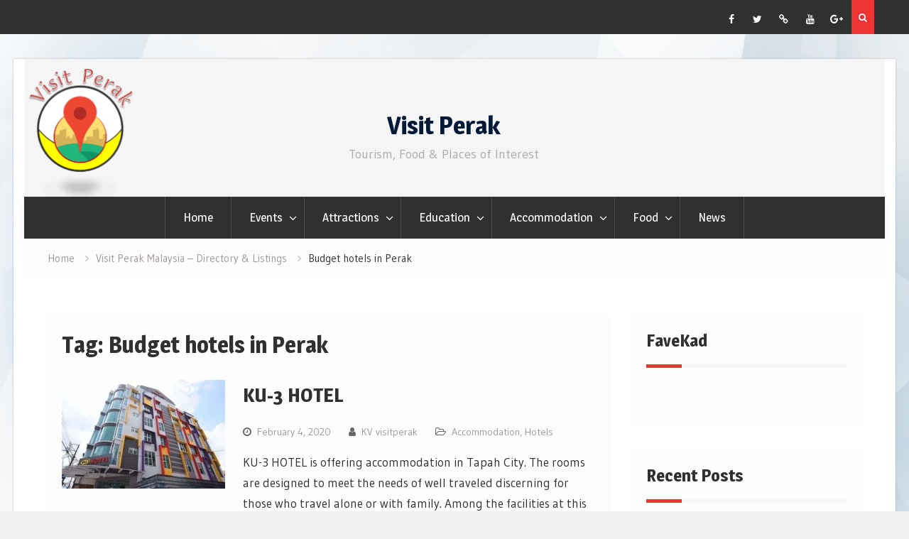

--- FILE ---
content_type: text/html; charset=UTF-8
request_url: https://visitperak.com.my/tag/budget-hotels-in-perak/
body_size: 12124
content:
<!DOCTYPE html><html lang="en-US"><head>
			<meta charset="UTF-8">
		<meta name="viewport" content="width=device-width, initial-scale=1">
		<link rel="profile" href="http://gmpg.org/xfn/11">
		
<meta name='robots' content='index, follow, max-image-preview:large, max-snippet:-1, max-video-preview:-1' />

	<!-- This site is optimized with the Yoast SEO plugin v21.8.1 - https://yoast.com/wordpress/plugins/seo/ -->
	<title>Budget hotels in Perak Archives - Visit Perak</title>
	<link rel="canonical" href="https://visitperak.com.my/tag/budget-hotels-in-perak/" />
	<script type="application/ld+json" class="yoast-schema-graph">{"@context":"https://schema.org","@graph":[{"@type":"CollectionPage","@id":"https://visitperak.com.my/tag/budget-hotels-in-perak/","url":"https://visitperak.com.my/tag/budget-hotels-in-perak/","name":"Budget hotels in Perak Archives - Visit Perak","isPartOf":{"@id":"https://visitperak.com.my/#website"},"primaryImageOfPage":{"@id":"https://visitperak.com.my/tag/budget-hotels-in-perak/#primaryimage"},"image":{"@id":"https://visitperak.com.my/tag/budget-hotels-in-perak/#primaryimage"},"thumbnailUrl":"https://visitperak.com.my/wp-content/uploads/2020/02/FB_IMG_1580722446894.jpg","inLanguage":"en-US"},{"@type":"ImageObject","inLanguage":"en-US","@id":"https://visitperak.com.my/tag/budget-hotels-in-perak/#primaryimage","url":"https://visitperak.com.my/wp-content/uploads/2020/02/FB_IMG_1580722446894.jpg","contentUrl":"https://visitperak.com.my/wp-content/uploads/2020/02/FB_IMG_1580722446894.jpg","width":480,"height":320},{"@type":"WebSite","@id":"https://visitperak.com.my/#website","url":"https://visitperak.com.my/","name":"Visit Perak","description":"Tourism, Food &amp; Places of Interest","publisher":{"@id":"https://visitperak.com.my/#organization"},"potentialAction":[{"@type":"SearchAction","target":{"@type":"EntryPoint","urlTemplate":"https://visitperak.com.my/?s={search_term_string}"},"query-input":"required name=search_term_string"}],"inLanguage":"en-US"},{"@type":"Organization","@id":"https://visitperak.com.my/#organization","name":"Visit Perak","url":"https://visitperak.com.my/","logo":{"@type":"ImageObject","inLanguage":"en-US","@id":"https://visitperak.com.my/#/schema/logo/image/","url":"https://visitperak.com.my/wp-content/uploads/2018/09/cropped-visit-perak-logo-2.png","contentUrl":"https://visitperak.com.my/wp-content/uploads/2018/09/cropped-visit-perak-logo-2.png","width":608,"height":791,"caption":"Visit Perak"},"image":{"@id":"https://visitperak.com.my/#/schema/logo/image/"}}]}</script>
	<!-- / Yoast SEO plugin. -->


<link rel='dns-prefetch' href='//fonts.googleapis.com' />
<link rel='dns-prefetch' href='//www.googletagmanager.com' />
<link rel='dns-prefetch' href='//pagead2.googlesyndication.com' />
<link rel="alternate" type="application/rss+xml" title="Visit Perak &raquo; Feed" href="https://visitperak.com.my/feed/" />
<link rel="alternate" type="application/rss+xml" title="Visit Perak &raquo; Comments Feed" href="https://visitperak.com.my/comments/feed/" />
<link rel="alternate" type="application/rss+xml" title="Visit Perak &raquo; Budget hotels in Perak Tag Feed" href="https://visitperak.com.my/tag/budget-hotels-in-perak/feed/" />
<script type="text/javascript">
window._wpemojiSettings = {"baseUrl":"https:\/\/s.w.org\/images\/core\/emoji\/14.0.0\/72x72\/","ext":".png","svgUrl":"https:\/\/s.w.org\/images\/core\/emoji\/14.0.0\/svg\/","svgExt":".svg","source":{"concatemoji":"https:\/\/visitperak.com.my\/wp-includes\/js\/wp-emoji-release.min.js?ver=6.2.8"}};
/*! This file is auto-generated */
!function(e,a,t){var n,r,o,i=a.createElement("canvas"),p=i.getContext&&i.getContext("2d");function s(e,t){p.clearRect(0,0,i.width,i.height),p.fillText(e,0,0);e=i.toDataURL();return p.clearRect(0,0,i.width,i.height),p.fillText(t,0,0),e===i.toDataURL()}function c(e){var t=a.createElement("script");t.src=e,t.defer=t.type="text/javascript",a.getElementsByTagName("head")[0].appendChild(t)}for(o=Array("flag","emoji"),t.supports={everything:!0,everythingExceptFlag:!0},r=0;r<o.length;r++)t.supports[o[r]]=function(e){if(p&&p.fillText)switch(p.textBaseline="top",p.font="600 32px Arial",e){case"flag":return s("\ud83c\udff3\ufe0f\u200d\u26a7\ufe0f","\ud83c\udff3\ufe0f\u200b\u26a7\ufe0f")?!1:!s("\ud83c\uddfa\ud83c\uddf3","\ud83c\uddfa\u200b\ud83c\uddf3")&&!s("\ud83c\udff4\udb40\udc67\udb40\udc62\udb40\udc65\udb40\udc6e\udb40\udc67\udb40\udc7f","\ud83c\udff4\u200b\udb40\udc67\u200b\udb40\udc62\u200b\udb40\udc65\u200b\udb40\udc6e\u200b\udb40\udc67\u200b\udb40\udc7f");case"emoji":return!s("\ud83e\udef1\ud83c\udffb\u200d\ud83e\udef2\ud83c\udfff","\ud83e\udef1\ud83c\udffb\u200b\ud83e\udef2\ud83c\udfff")}return!1}(o[r]),t.supports.everything=t.supports.everything&&t.supports[o[r]],"flag"!==o[r]&&(t.supports.everythingExceptFlag=t.supports.everythingExceptFlag&&t.supports[o[r]]);t.supports.everythingExceptFlag=t.supports.everythingExceptFlag&&!t.supports.flag,t.DOMReady=!1,t.readyCallback=function(){t.DOMReady=!0},t.supports.everything||(n=function(){t.readyCallback()},a.addEventListener?(a.addEventListener("DOMContentLoaded",n,!1),e.addEventListener("load",n,!1)):(e.attachEvent("onload",n),a.attachEvent("onreadystatechange",function(){"complete"===a.readyState&&t.readyCallback()})),(e=t.source||{}).concatemoji?c(e.concatemoji):e.wpemoji&&e.twemoji&&(c(e.twemoji),c(e.wpemoji)))}(window,document,window._wpemojiSettings);
</script>
<style type="text/css">
img.wp-smiley,
img.emoji {
	display: inline !important;
	border: none !important;
	box-shadow: none !important;
	height: 1em !important;
	width: 1em !important;
	margin: 0 0.07em !important;
	vertical-align: -0.1em !important;
	background: none !important;
	padding: 0 !important;
}
</style>
	<link rel='stylesheet' id='wp-block-library-css' href='https://visitperak.com.my/wp-includes/css/dist/block-library/style.min.css?ver=6.2.8' type='text/css' media='all' />
<link rel='stylesheet' id='classic-theme-styles-css' href='https://visitperak.com.my/wp-includes/css/classic-themes.min.css?ver=6.2.8' type='text/css' media='all' />
<style id='global-styles-inline-css' type='text/css'>
body{--wp--preset--color--black: #000000;--wp--preset--color--cyan-bluish-gray: #abb8c3;--wp--preset--color--white: #ffffff;--wp--preset--color--pale-pink: #f78da7;--wp--preset--color--vivid-red: #cf2e2e;--wp--preset--color--luminous-vivid-orange: #ff6900;--wp--preset--color--luminous-vivid-amber: #fcb900;--wp--preset--color--light-green-cyan: #7bdcb5;--wp--preset--color--vivid-green-cyan: #00d084;--wp--preset--color--pale-cyan-blue: #8ed1fc;--wp--preset--color--vivid-cyan-blue: #0693e3;--wp--preset--color--vivid-purple: #9b51e0;--wp--preset--gradient--vivid-cyan-blue-to-vivid-purple: linear-gradient(135deg,rgba(6,147,227,1) 0%,rgb(155,81,224) 100%);--wp--preset--gradient--light-green-cyan-to-vivid-green-cyan: linear-gradient(135deg,rgb(122,220,180) 0%,rgb(0,208,130) 100%);--wp--preset--gradient--luminous-vivid-amber-to-luminous-vivid-orange: linear-gradient(135deg,rgba(252,185,0,1) 0%,rgba(255,105,0,1) 100%);--wp--preset--gradient--luminous-vivid-orange-to-vivid-red: linear-gradient(135deg,rgba(255,105,0,1) 0%,rgb(207,46,46) 100%);--wp--preset--gradient--very-light-gray-to-cyan-bluish-gray: linear-gradient(135deg,rgb(238,238,238) 0%,rgb(169,184,195) 100%);--wp--preset--gradient--cool-to-warm-spectrum: linear-gradient(135deg,rgb(74,234,220) 0%,rgb(151,120,209) 20%,rgb(207,42,186) 40%,rgb(238,44,130) 60%,rgb(251,105,98) 80%,rgb(254,248,76) 100%);--wp--preset--gradient--blush-light-purple: linear-gradient(135deg,rgb(255,206,236) 0%,rgb(152,150,240) 100%);--wp--preset--gradient--blush-bordeaux: linear-gradient(135deg,rgb(254,205,165) 0%,rgb(254,45,45) 50%,rgb(107,0,62) 100%);--wp--preset--gradient--luminous-dusk: linear-gradient(135deg,rgb(255,203,112) 0%,rgb(199,81,192) 50%,rgb(65,88,208) 100%);--wp--preset--gradient--pale-ocean: linear-gradient(135deg,rgb(255,245,203) 0%,rgb(182,227,212) 50%,rgb(51,167,181) 100%);--wp--preset--gradient--electric-grass: linear-gradient(135deg,rgb(202,248,128) 0%,rgb(113,206,126) 100%);--wp--preset--gradient--midnight: linear-gradient(135deg,rgb(2,3,129) 0%,rgb(40,116,252) 100%);--wp--preset--duotone--dark-grayscale: url('#wp-duotone-dark-grayscale');--wp--preset--duotone--grayscale: url('#wp-duotone-grayscale');--wp--preset--duotone--purple-yellow: url('#wp-duotone-purple-yellow');--wp--preset--duotone--blue-red: url('#wp-duotone-blue-red');--wp--preset--duotone--midnight: url('#wp-duotone-midnight');--wp--preset--duotone--magenta-yellow: url('#wp-duotone-magenta-yellow');--wp--preset--duotone--purple-green: url('#wp-duotone-purple-green');--wp--preset--duotone--blue-orange: url('#wp-duotone-blue-orange');--wp--preset--font-size--small: 13px;--wp--preset--font-size--medium: 20px;--wp--preset--font-size--large: 36px;--wp--preset--font-size--x-large: 42px;--wp--preset--spacing--20: 0.44rem;--wp--preset--spacing--30: 0.67rem;--wp--preset--spacing--40: 1rem;--wp--preset--spacing--50: 1.5rem;--wp--preset--spacing--60: 2.25rem;--wp--preset--spacing--70: 3.38rem;--wp--preset--spacing--80: 5.06rem;--wp--preset--shadow--natural: 6px 6px 9px rgba(0, 0, 0, 0.2);--wp--preset--shadow--deep: 12px 12px 50px rgba(0, 0, 0, 0.4);--wp--preset--shadow--sharp: 6px 6px 0px rgba(0, 0, 0, 0.2);--wp--preset--shadow--outlined: 6px 6px 0px -3px rgba(255, 255, 255, 1), 6px 6px rgba(0, 0, 0, 1);--wp--preset--shadow--crisp: 6px 6px 0px rgba(0, 0, 0, 1);}:where(.is-layout-flex){gap: 0.5em;}body .is-layout-flow > .alignleft{float: left;margin-inline-start: 0;margin-inline-end: 2em;}body .is-layout-flow > .alignright{float: right;margin-inline-start: 2em;margin-inline-end: 0;}body .is-layout-flow > .aligncenter{margin-left: auto !important;margin-right: auto !important;}body .is-layout-constrained > .alignleft{float: left;margin-inline-start: 0;margin-inline-end: 2em;}body .is-layout-constrained > .alignright{float: right;margin-inline-start: 2em;margin-inline-end: 0;}body .is-layout-constrained > .aligncenter{margin-left: auto !important;margin-right: auto !important;}body .is-layout-constrained > :where(:not(.alignleft):not(.alignright):not(.alignfull)){max-width: var(--wp--style--global--content-size);margin-left: auto !important;margin-right: auto !important;}body .is-layout-constrained > .alignwide{max-width: var(--wp--style--global--wide-size);}body .is-layout-flex{display: flex;}body .is-layout-flex{flex-wrap: wrap;align-items: center;}body .is-layout-flex > *{margin: 0;}:where(.wp-block-columns.is-layout-flex){gap: 2em;}.has-black-color{color: var(--wp--preset--color--black) !important;}.has-cyan-bluish-gray-color{color: var(--wp--preset--color--cyan-bluish-gray) !important;}.has-white-color{color: var(--wp--preset--color--white) !important;}.has-pale-pink-color{color: var(--wp--preset--color--pale-pink) !important;}.has-vivid-red-color{color: var(--wp--preset--color--vivid-red) !important;}.has-luminous-vivid-orange-color{color: var(--wp--preset--color--luminous-vivid-orange) !important;}.has-luminous-vivid-amber-color{color: var(--wp--preset--color--luminous-vivid-amber) !important;}.has-light-green-cyan-color{color: var(--wp--preset--color--light-green-cyan) !important;}.has-vivid-green-cyan-color{color: var(--wp--preset--color--vivid-green-cyan) !important;}.has-pale-cyan-blue-color{color: var(--wp--preset--color--pale-cyan-blue) !important;}.has-vivid-cyan-blue-color{color: var(--wp--preset--color--vivid-cyan-blue) !important;}.has-vivid-purple-color{color: var(--wp--preset--color--vivid-purple) !important;}.has-black-background-color{background-color: var(--wp--preset--color--black) !important;}.has-cyan-bluish-gray-background-color{background-color: var(--wp--preset--color--cyan-bluish-gray) !important;}.has-white-background-color{background-color: var(--wp--preset--color--white) !important;}.has-pale-pink-background-color{background-color: var(--wp--preset--color--pale-pink) !important;}.has-vivid-red-background-color{background-color: var(--wp--preset--color--vivid-red) !important;}.has-luminous-vivid-orange-background-color{background-color: var(--wp--preset--color--luminous-vivid-orange) !important;}.has-luminous-vivid-amber-background-color{background-color: var(--wp--preset--color--luminous-vivid-amber) !important;}.has-light-green-cyan-background-color{background-color: var(--wp--preset--color--light-green-cyan) !important;}.has-vivid-green-cyan-background-color{background-color: var(--wp--preset--color--vivid-green-cyan) !important;}.has-pale-cyan-blue-background-color{background-color: var(--wp--preset--color--pale-cyan-blue) !important;}.has-vivid-cyan-blue-background-color{background-color: var(--wp--preset--color--vivid-cyan-blue) !important;}.has-vivid-purple-background-color{background-color: var(--wp--preset--color--vivid-purple) !important;}.has-black-border-color{border-color: var(--wp--preset--color--black) !important;}.has-cyan-bluish-gray-border-color{border-color: var(--wp--preset--color--cyan-bluish-gray) !important;}.has-white-border-color{border-color: var(--wp--preset--color--white) !important;}.has-pale-pink-border-color{border-color: var(--wp--preset--color--pale-pink) !important;}.has-vivid-red-border-color{border-color: var(--wp--preset--color--vivid-red) !important;}.has-luminous-vivid-orange-border-color{border-color: var(--wp--preset--color--luminous-vivid-orange) !important;}.has-luminous-vivid-amber-border-color{border-color: var(--wp--preset--color--luminous-vivid-amber) !important;}.has-light-green-cyan-border-color{border-color: var(--wp--preset--color--light-green-cyan) !important;}.has-vivid-green-cyan-border-color{border-color: var(--wp--preset--color--vivid-green-cyan) !important;}.has-pale-cyan-blue-border-color{border-color: var(--wp--preset--color--pale-cyan-blue) !important;}.has-vivid-cyan-blue-border-color{border-color: var(--wp--preset--color--vivid-cyan-blue) !important;}.has-vivid-purple-border-color{border-color: var(--wp--preset--color--vivid-purple) !important;}.has-vivid-cyan-blue-to-vivid-purple-gradient-background{background: var(--wp--preset--gradient--vivid-cyan-blue-to-vivid-purple) !important;}.has-light-green-cyan-to-vivid-green-cyan-gradient-background{background: var(--wp--preset--gradient--light-green-cyan-to-vivid-green-cyan) !important;}.has-luminous-vivid-amber-to-luminous-vivid-orange-gradient-background{background: var(--wp--preset--gradient--luminous-vivid-amber-to-luminous-vivid-orange) !important;}.has-luminous-vivid-orange-to-vivid-red-gradient-background{background: var(--wp--preset--gradient--luminous-vivid-orange-to-vivid-red) !important;}.has-very-light-gray-to-cyan-bluish-gray-gradient-background{background: var(--wp--preset--gradient--very-light-gray-to-cyan-bluish-gray) !important;}.has-cool-to-warm-spectrum-gradient-background{background: var(--wp--preset--gradient--cool-to-warm-spectrum) !important;}.has-blush-light-purple-gradient-background{background: var(--wp--preset--gradient--blush-light-purple) !important;}.has-blush-bordeaux-gradient-background{background: var(--wp--preset--gradient--blush-bordeaux) !important;}.has-luminous-dusk-gradient-background{background: var(--wp--preset--gradient--luminous-dusk) !important;}.has-pale-ocean-gradient-background{background: var(--wp--preset--gradient--pale-ocean) !important;}.has-electric-grass-gradient-background{background: var(--wp--preset--gradient--electric-grass) !important;}.has-midnight-gradient-background{background: var(--wp--preset--gradient--midnight) !important;}.has-small-font-size{font-size: var(--wp--preset--font-size--small) !important;}.has-medium-font-size{font-size: var(--wp--preset--font-size--medium) !important;}.has-large-font-size{font-size: var(--wp--preset--font-size--large) !important;}.has-x-large-font-size{font-size: var(--wp--preset--font-size--x-large) !important;}
.wp-block-navigation a:where(:not(.wp-element-button)){color: inherit;}
:where(.wp-block-columns.is-layout-flex){gap: 2em;}
.wp-block-pullquote{font-size: 1.5em;line-height: 1.6;}
</style>
<link rel='stylesheet' id='font-awesome-css' href='https://visitperak.com.my/wp-content/themes/magazine-point/vendors/font-awesome/css/font-awesome.min.css?ver=4.7.0' type='text/css' media='all' />
<link rel='stylesheet' id='magazine-point-google-fonts-css' href='https://fonts.googleapis.com/css?family=Magra%3A400%2C700%7CGudea%3A100%2C400%2C500%2C600&#038;subset=latin%2Clatin-ext' type='text/css' media='all' />
<link rel='stylesheet' id='jquery-sidr-css' href='https://visitperak.com.my/wp-content/themes/magazine-point/vendors/sidr/css/jquery.sidr.dark.min.css?ver=2.2.1' type='text/css' media='all' />
<link rel='stylesheet' id='jquery-slick-css' href='https://visitperak.com.my/wp-content/themes/magazine-point/vendors/slick/slick.min.css?ver=1.5.9' type='text/css' media='all' />
<link rel='stylesheet' id='magazine-point-style-css' href='https://visitperak.com.my/wp-content/themes/magazine-point/style.css?ver=2.0.2' type='text/css' media='all' />
<script type='text/javascript' src='https://visitperak.com.my/wp-includes/js/jquery/jquery.min.js?ver=3.6.4' id='jquery-core-js'></script>
<script type='text/javascript' src='https://visitperak.com.my/wp-includes/js/jquery/jquery-migrate.min.js?ver=3.4.0' id='jquery-migrate-js'></script>
<link rel="https://api.w.org/" href="https://visitperak.com.my/wp-json/" /><link rel="alternate" type="application/json" href="https://visitperak.com.my/wp-json/wp/v2/tags/1499" /><link rel="EditURI" type="application/rsd+xml" title="RSD" href="https://visitperak.com.my/xmlrpc.php?rsd" />
<link rel="wlwmanifest" type="application/wlwmanifest+xml" href="https://visitperak.com.my/wp-includes/wlwmanifest.xml" />
<meta name="generator" content="WordPress 6.2.8" />
<meta name="generator" content="Site Kit by Google 1.170.0" />
<!-- Google AdSense meta tags added by Site Kit -->
<meta name="google-adsense-platform-account" content="ca-host-pub-2644536267352236">
<meta name="google-adsense-platform-domain" content="sitekit.withgoogle.com">
<!-- End Google AdSense meta tags added by Site Kit -->
<style type="text/css" id="custom-background-css">
body.custom-background { background-image: url("https://visitperak.com.my/wp-content/uploads/2018/10/background-site.jpg"); background-position: left top; background-size: cover; background-repeat: no-repeat; background-attachment: fixed; }
</style>
	
<!-- Google AdSense snippet added by Site Kit -->
<script async="async" src="https://pagead2.googlesyndication.com/pagead/js/adsbygoogle.js?client=ca-pub-4092556533751718&amp;host=ca-host-pub-2644536267352236" crossorigin="anonymous" type="text/javascript"></script>

<!-- End Google AdSense snippet added by Site Kit -->
<link rel="icon" href="https://visitperak.com.my/wp-content/uploads/2018/09/cropped-WhatsApp-Image-2018-09-25-at-20.07.45-1-32x32.jpeg" sizes="32x32" />
<link rel="icon" href="https://visitperak.com.my/wp-content/uploads/2018/09/cropped-WhatsApp-Image-2018-09-25-at-20.07.45-1-192x192.jpeg" sizes="192x192" />
<link rel="apple-touch-icon" href="https://visitperak.com.my/wp-content/uploads/2018/09/cropped-WhatsApp-Image-2018-09-25-at-20.07.45-1-180x180.jpeg" />
<meta name="msapplication-TileImage" content="https://visitperak.com.my/wp-content/uploads/2018/09/cropped-WhatsApp-Image-2018-09-25-at-20.07.45-1-270x270.jpeg" />
		<style type="text/css" id="wp-custom-css">
			@media screen and (min-width: 48em) {
	.custom-logo-link img {
		max-width: 150px;
	}
}
.custom-logo-link img {position: absolute; 
	left:20px;
	top:13px;
}
.custom-logo-link img{
width:20%;
}		</style>
		</head>

<body class="archive tag tag-budget-hotels-in-perak tag-1499 custom-background wp-custom-logo group-blog site-layout-boxed global-layout-right-sidebar header-ads-disabled">

			<div id="tophead">
			<div class="container">
								<div class="right-tophead">
											<div class="header-search-box">
							<a href="#" class="search-icon"><i class="fa fa-search"></i></a>
							<div class="search-box-wrap">
								<form role="search" method="get" class="search-form" action="https://visitperak.com.my/">
			<label>
			<span class="screen-reader-text">Search for:</span>
			<input type="search" class="search-field" placeholder="Search&hellip;" value="" name="s" title="Search for:" />
			</label>
			<input type="submit" class="search-submit" value="&#xf002;" /></form>							</div>
						</div> <!-- .header-search-box -->
					
											<div id="header-social">
							<div class="widget magazine_point_widget_social"><ul id="menu-social-menu" class="menu"><li id="menu-item-175" class="menu-item menu-item-type-custom menu-item-object-custom menu-item-175"><a href="https://www.facebook.com/visitperaksite/"><span class="screen-reader-text">Facebook</span></a></li>
<li id="menu-item-176" class="menu-item menu-item-type-custom menu-item-object-custom menu-item-176"><a href="https://twitter.com/visitperak"><span class="screen-reader-text">Twitter</span></a></li>
<li id="menu-item-180" class="menu-item menu-item-type-custom menu-item-object-custom menu-item-180"><a href="https://www.pinterest.co.uk/visitperak/"><span class="screen-reader-text">Pinterest</span></a></li>
<li id="menu-item-178" class="menu-item menu-item-type-custom menu-item-object-custom menu-item-178"><a href="https://www.youtube.com/user/Ipohnews/featured"><span class="screen-reader-text">YouTube</span></a></li>
<li id="menu-item-179" class="menu-item menu-item-type-custom menu-item-object-custom menu-item-179"><a href="https://plus.google.com"><span class="screen-reader-text">Plus Google</span></a></li>
</ul></div>						</div><!-- .header-social -->
									</div><!-- .right-head -->
			</div> <!-- .container -->
		</div><!--  #tophead -->
		<div id="page" class="hfeed site"><a class="skip-link screen-reader-text" href="#content">Skip to content</a>		<a id="mobile-trigger" href="#mob-menu"><i class="fa fa-list-ul" aria-hidden="true"></i></a>
		<div id="mob-menu">
			<ul id="menu-category-navi" class="menu"><li id="menu-item-1399" class="menu-item menu-item-type-custom menu-item-object-custom menu-item-home menu-item-1399"><a href="http://visitperak.com.my">Home</a></li>
<li id="menu-item-236" class="menu-item menu-item-type-taxonomy menu-item-object-category menu-item-has-children menu-item-236"><a href="https://visitperak.com.my/category/events/">Events</a>
<ul class="sub-menu">
	<li id="menu-item-7886" class="menu-item menu-item-type-post_type menu-item-object-page menu-item-7886"><a href="https://visitperak.com.my/event/">Event</a></li>
	<li id="menu-item-6249" class="menu-item menu-item-type-taxonomy menu-item-object-category menu-item-6249"><a href="https://visitperak.com.my/category/events/event-halls/">Event halls</a></li>
</ul>
</li>
<li id="menu-item-233" class="menu-item menu-item-type-taxonomy menu-item-object-category menu-item-has-children menu-item-233"><a href="https://visitperak.com.my/category/attractions/">Attractions</a>
<ul class="sub-menu">
	<li id="menu-item-250" class="menu-item menu-item-type-taxonomy menu-item-object-category menu-item-has-children menu-item-250"><a href="https://visitperak.com.my/category/places-of-worship/">Places Of Worship</a>
	<ul class="sub-menu">
		<li id="menu-item-251" class="menu-item menu-item-type-taxonomy menu-item-object-category menu-item-251"><a href="https://visitperak.com.my/category/places-of-worship/church/">Churches</a></li>
		<li id="menu-item-252" class="menu-item menu-item-type-taxonomy menu-item-object-category menu-item-252"><a href="https://visitperak.com.my/category/places-of-worship/mosque/">Mosques</a></li>
		<li id="menu-item-253" class="menu-item menu-item-type-taxonomy menu-item-object-category menu-item-253"><a href="https://visitperak.com.my/category/places-of-worship/temples/">Temples</a></li>
	</ul>
</li>
	<li id="menu-item-238" class="menu-item menu-item-type-taxonomy menu-item-object-category menu-item-has-children menu-item-238"><a href="https://visitperak.com.my/category/heritage/">Heritage</a>
	<ul class="sub-menu">
		<li id="menu-item-239" class="menu-item menu-item-type-taxonomy menu-item-object-category menu-item-239"><a href="https://visitperak.com.my/category/heritage/museums/">Museums</a></li>
		<li id="menu-item-240" class="menu-item menu-item-type-taxonomy menu-item-object-category menu-item-240"><a href="https://visitperak.com.my/category/heritage/treasure-trove/">Treasure Trove</a></li>
	</ul>
</li>
	<li id="menu-item-243" class="menu-item menu-item-type-taxonomy menu-item-object-category menu-item-has-children menu-item-243"><a href="https://visitperak.com.my/category/nature/">Nature</a>
	<ul class="sub-menu">
		<li id="menu-item-244" class="menu-item menu-item-type-taxonomy menu-item-object-category menu-item-244"><a href="https://visitperak.com.my/category/nature/caves/">Caves</a></li>
		<li id="menu-item-245" class="menu-item menu-item-type-taxonomy menu-item-object-category menu-item-245"><a href="https://visitperak.com.my/category/nature/forest/">Forest</a></li>
		<li id="menu-item-246" class="menu-item menu-item-type-taxonomy menu-item-object-category menu-item-246"><a href="https://visitperak.com.my/category/nature/gardens/">Gardens</a></li>
		<li id="menu-item-247" class="menu-item menu-item-type-taxonomy menu-item-object-category menu-item-247"><a href="https://visitperak.com.my/category/nature/islands/">Islands</a></li>
		<li id="menu-item-248" class="menu-item menu-item-type-taxonomy menu-item-object-category menu-item-248"><a href="https://visitperak.com.my/category/nature/waterfalls/">Waterfalls</a></li>
		<li id="menu-item-249" class="menu-item menu-item-type-taxonomy menu-item-object-category menu-item-249"><a href="https://visitperak.com.my/category/nature/zoo/">Zoo</a></li>
	</ul>
</li>
</ul>
</li>
<li id="menu-item-6242" class="menu-item menu-item-type-taxonomy menu-item-object-category menu-item-has-children menu-item-6242"><a href="https://visitperak.com.my/category/nurseries-schools-colleges-universities/">Education</a>
<ul class="sub-menu">
	<li id="menu-item-6243" class="menu-item menu-item-type-taxonomy menu-item-object-category menu-item-6243"><a href="https://visitperak.com.my/category/nurseries-schools-colleges-universities/kindergardens/">Kindergardens</a></li>
	<li id="menu-item-6250" class="menu-item menu-item-type-taxonomy menu-item-object-category menu-item-6250"><a href="https://visitperak.com.my/category/nurseries-schools-colleges-universities/universitycollege/">University &#038; College</a></li>
</ul>
</li>
<li id="menu-item-232" class="menu-item menu-item-type-taxonomy menu-item-object-category menu-item-has-children menu-item-232"><a href="https://visitperak.com.my/category/accommodation/">Accommodation</a>
<ul class="sub-menu">
	<li id="menu-item-447" class="menu-item menu-item-type-taxonomy menu-item-object-category menu-item-447"><a href="https://visitperak.com.my/category/hotels/">Hotels</a></li>
	<li id="menu-item-446" class="menu-item menu-item-type-taxonomy menu-item-object-category menu-item-446"><a href="https://visitperak.com.my/category/motels/">Motels</a></li>
	<li id="menu-item-445" class="menu-item menu-item-type-taxonomy menu-item-object-category menu-item-445"><a href="https://visitperak.com.my/category/resort/">Resorts</a></li>
	<li id="menu-item-1456" class="menu-item menu-item-type-taxonomy menu-item-object-category menu-item-has-children menu-item-1456"><a href="https://visitperak.com.my/category/services-in-perak/">Services</a>
	<ul class="sub-menu">
		<li id="menu-item-254" class="menu-item menu-item-type-taxonomy menu-item-object-category menu-item-254"><a href="https://visitperak.com.my/category/transportation/">Transportation</a></li>
	</ul>
</li>
</ul>
</li>
<li id="menu-item-452" class="menu-item menu-item-type-taxonomy menu-item-object-category menu-item-has-children menu-item-452"><a href="https://visitperak.com.my/category/restaurants-food-ipoh-perak/">Food</a>
<ul class="sub-menu">
	<li id="menu-item-1455" class="menu-item menu-item-type-taxonomy menu-item-object-category menu-item-1455"><a href="https://visitperak.com.my/category/culinary-delights/">Restaurants</a></li>
	<li id="menu-item-1459" class="menu-item menu-item-type-taxonomy menu-item-object-category menu-item-1459"><a href="https://visitperak.com.my/category/pubs-in-perak/">Pubs</a></li>
</ul>
</li>
<li id="menu-item-235" class="menu-item menu-item-type-taxonomy menu-item-object-category menu-item-235"><a href="https://visitperak.com.my/category/daily-visit-perak-news/">News</a></li>
</ul>		</div>
		
	<header id="masthead" class="site-header" role="banner"><div class="container">				<div class="site-branding">

			<a href="https://visitperak.com.my/" class="custom-logo-link" rel="home"><img width="608" height="791" src="https://visitperak.com.my/wp-content/uploads/2018/09/cropped-visit-perak-logo-2.png" class="custom-logo" alt="Visit Perak" decoding="async" srcset="https://visitperak.com.my/wp-content/uploads/2018/09/cropped-visit-perak-logo-2.png 608w, https://visitperak.com.my/wp-content/uploads/2018/09/cropped-visit-perak-logo-2-177x230.png 177w, https://visitperak.com.my/wp-content/uploads/2018/09/cropped-visit-perak-logo-2-231x300.png 231w" sizes="(max-width: 608px) 100vw, 608px" /></a>
						
							<div id="site-identity">
																		<p class="site-title"><a href="https://visitperak.com.my/" rel="home">Visit Perak</a></p>
											
											<p class="site-description">Tourism, Food &amp; Places of Interest</p>
									</div><!-- #site-identity -->
			
		</div><!-- .site-branding -->
				</div><!-- .container --></header><!-- #masthead -->		<div id="main-nav" class="clear-fix main-nav">
			<div class="container">
			<nav id="site-navigation" class="main-navigation" role="navigation">
				<div class="wrap-menu-content">
					<div class="menu-category-navi-container"><ul id="primary-menu" class="menu"><li class="menu-item menu-item-type-custom menu-item-object-custom menu-item-home menu-item-1399"><a href="http://visitperak.com.my">Home</a></li>
<li class="menu-item menu-item-type-taxonomy menu-item-object-category menu-item-has-children menu-item-236"><a href="https://visitperak.com.my/category/events/">Events</a>
<ul class="sub-menu">
	<li class="menu-item menu-item-type-post_type menu-item-object-page menu-item-7886"><a href="https://visitperak.com.my/event/">Event</a></li>
	<li class="menu-item menu-item-type-taxonomy menu-item-object-category menu-item-6249"><a href="https://visitperak.com.my/category/events/event-halls/">Event halls</a></li>
</ul>
</li>
<li class="menu-item menu-item-type-taxonomy menu-item-object-category menu-item-has-children menu-item-233"><a href="https://visitperak.com.my/category/attractions/">Attractions</a>
<ul class="sub-menu">
	<li class="menu-item menu-item-type-taxonomy menu-item-object-category menu-item-has-children menu-item-250"><a href="https://visitperak.com.my/category/places-of-worship/">Places Of Worship</a>
	<ul class="sub-menu">
		<li class="menu-item menu-item-type-taxonomy menu-item-object-category menu-item-251"><a href="https://visitperak.com.my/category/places-of-worship/church/">Churches</a></li>
		<li class="menu-item menu-item-type-taxonomy menu-item-object-category menu-item-252"><a href="https://visitperak.com.my/category/places-of-worship/mosque/">Mosques</a></li>
		<li class="menu-item menu-item-type-taxonomy menu-item-object-category menu-item-253"><a href="https://visitperak.com.my/category/places-of-worship/temples/">Temples</a></li>
	</ul>
</li>
	<li class="menu-item menu-item-type-taxonomy menu-item-object-category menu-item-has-children menu-item-238"><a href="https://visitperak.com.my/category/heritage/">Heritage</a>
	<ul class="sub-menu">
		<li class="menu-item menu-item-type-taxonomy menu-item-object-category menu-item-239"><a href="https://visitperak.com.my/category/heritage/museums/">Museums</a></li>
		<li class="menu-item menu-item-type-taxonomy menu-item-object-category menu-item-240"><a href="https://visitperak.com.my/category/heritage/treasure-trove/">Treasure Trove</a></li>
	</ul>
</li>
	<li class="menu-item menu-item-type-taxonomy menu-item-object-category menu-item-has-children menu-item-243"><a href="https://visitperak.com.my/category/nature/">Nature</a>
	<ul class="sub-menu">
		<li class="menu-item menu-item-type-taxonomy menu-item-object-category menu-item-244"><a href="https://visitperak.com.my/category/nature/caves/">Caves</a></li>
		<li class="menu-item menu-item-type-taxonomy menu-item-object-category menu-item-245"><a href="https://visitperak.com.my/category/nature/forest/">Forest</a></li>
		<li class="menu-item menu-item-type-taxonomy menu-item-object-category menu-item-246"><a href="https://visitperak.com.my/category/nature/gardens/">Gardens</a></li>
		<li class="menu-item menu-item-type-taxonomy menu-item-object-category menu-item-247"><a href="https://visitperak.com.my/category/nature/islands/">Islands</a></li>
		<li class="menu-item menu-item-type-taxonomy menu-item-object-category menu-item-248"><a href="https://visitperak.com.my/category/nature/waterfalls/">Waterfalls</a></li>
		<li class="menu-item menu-item-type-taxonomy menu-item-object-category menu-item-249"><a href="https://visitperak.com.my/category/nature/zoo/">Zoo</a></li>
	</ul>
</li>
</ul>
</li>
<li class="menu-item menu-item-type-taxonomy menu-item-object-category menu-item-has-children menu-item-6242"><a href="https://visitperak.com.my/category/nurseries-schools-colleges-universities/">Education</a>
<ul class="sub-menu">
	<li class="menu-item menu-item-type-taxonomy menu-item-object-category menu-item-6243"><a href="https://visitperak.com.my/category/nurseries-schools-colleges-universities/kindergardens/">Kindergardens</a></li>
	<li class="menu-item menu-item-type-taxonomy menu-item-object-category menu-item-6250"><a href="https://visitperak.com.my/category/nurseries-schools-colleges-universities/universitycollege/">University &#038; College</a></li>
</ul>
</li>
<li class="menu-item menu-item-type-taxonomy menu-item-object-category menu-item-has-children menu-item-232"><a href="https://visitperak.com.my/category/accommodation/">Accommodation</a>
<ul class="sub-menu">
	<li class="menu-item menu-item-type-taxonomy menu-item-object-category menu-item-447"><a href="https://visitperak.com.my/category/hotels/">Hotels</a></li>
	<li class="menu-item menu-item-type-taxonomy menu-item-object-category menu-item-446"><a href="https://visitperak.com.my/category/motels/">Motels</a></li>
	<li class="menu-item menu-item-type-taxonomy menu-item-object-category menu-item-445"><a href="https://visitperak.com.my/category/resort/">Resorts</a></li>
	<li class="menu-item menu-item-type-taxonomy menu-item-object-category menu-item-has-children menu-item-1456"><a href="https://visitperak.com.my/category/services-in-perak/">Services</a>
	<ul class="sub-menu">
		<li class="menu-item menu-item-type-taxonomy menu-item-object-category menu-item-254"><a href="https://visitperak.com.my/category/transportation/">Transportation</a></li>
	</ul>
</li>
</ul>
</li>
<li class="menu-item menu-item-type-taxonomy menu-item-object-category menu-item-has-children menu-item-452"><a href="https://visitperak.com.my/category/restaurants-food-ipoh-perak/">Food</a>
<ul class="sub-menu">
	<li class="menu-item menu-item-type-taxonomy menu-item-object-category menu-item-1455"><a href="https://visitperak.com.my/category/culinary-delights/">Restaurants</a></li>
	<li class="menu-item menu-item-type-taxonomy menu-item-object-category menu-item-1459"><a href="https://visitperak.com.my/category/pubs-in-perak/">Pubs</a></li>
</ul>
</li>
<li class="menu-item menu-item-type-taxonomy menu-item-object-category menu-item-235"><a href="https://visitperak.com.my/category/daily-visit-perak-news/">News</a></li>
</ul></div>				</div><!-- .wrap-menu-content -->
			</nav><!-- #site-navigation -->
			</div><!-- .container -->
		</div><!-- #main-nav -->
			<div id="breadcrumb"><div class="container"><div role="navigation" aria-label="Breadcrumbs" class="breadcrumb-trail breadcrumbs" itemprop="breadcrumb"><ul class="trail-items" itemscope itemtype="http://schema.org/BreadcrumbList"><meta name="numberOfItems" content="3" /><meta name="itemListOrder" content="Ascending" /><li itemprop="itemListElement" itemscope itemtype="http://schema.org/ListItem" class="trail-item trail-begin"><a href="https://visitperak.com.my/" rel="home" itemprop="item"><span itemprop="name">Home</span></a><meta itemprop="position" content="1" /></li><li itemprop="itemListElement" itemscope itemtype="http://schema.org/ListItem" class="trail-item"><a href="https://visitperak.com.my/home/" itemprop="item"><span itemprop="name">Visit Perak Malaysia &#8211; Directory &#038; Listings</span></a><meta itemprop="position" content="2" /></li><li itemprop="itemListElement" itemscope itemtype="http://schema.org/ListItem" class="trail-item trail-end"><span itemprop="item"><span itemprop="name">Budget hotels in Perak</span></span><meta itemprop="position" content="3" /></li></ul></div></div><!-- .container --></div><!-- #breadcrumb -->		<div id="content" class="site-content">
				    <div class="container">
		    <div class="inner-wrapper">
		    	
	<div id="primary" class="content-area">
		<main id="main" class="site-main" role="main">

		
			<header class="page-header">
				<h1 class="page-title">Tag: <span>Budget hotels in Perak</span></h1>			</header><!-- .page-header -->

						
				
<article id="post-8573" class="post-8573 post type-post status-publish format-standard has-post-thumbnail hentry category-accommodation category-hotels tag-budget-hotels-in-perak tag-hotel tag-tapah">
				<img width="230" height="153" src="https://visitperak.com.my/wp-content/uploads/2020/02/FB_IMG_1580722446894-230x153.jpg" class="magazine-point-post-thumb alignleft wp-post-image" alt="" decoding="async" srcset="https://visitperak.com.my/wp-content/uploads/2020/02/FB_IMG_1580722446894-230x153.jpg 230w, https://visitperak.com.my/wp-content/uploads/2020/02/FB_IMG_1580722446894-400x267.jpg 400w, https://visitperak.com.my/wp-content/uploads/2020/02/FB_IMG_1580722446894.jpg 480w" sizes="(max-width: 230px) 100vw, 230px" />	
	<div class="article-wrapper img-alignleft">
		<header class="entry-header">
			<h2 class="entry-title"><a href="https://visitperak.com.my/ku-3-hotel/" rel="bookmark">KU-3 HOTEL</a></h2>						<div class="entry-meta">
				<span class="posted-on"><a href="https://visitperak.com.my/ku-3-hotel/" rel="bookmark"><time class="entry-date published" datetime="2020-02-04T12:04:05+08:00">February 4, 2020</time><time class="updated" datetime="2020-02-04T15:54:24+08:00">February 4, 2020</time></a></span><span class="byline"> <span class="author vcard"><a class="url fn n" href="https://visitperak.com.my/author/veinnill/">KV visitperak</a></span></span><span class="cat-links"><a href="https://visitperak.com.my/category/accommodation/" rel="category tag">Accommodation</a>, <a href="https://visitperak.com.my/category/hotels/" rel="category tag">Hotels</a></span>			</div>
					</header><!-- .entry-header -->

		<div class="entry-content">
			
							<p>KU-3 HOTEL is offering accommodation in Tapah City. The rooms are designed to meet the needs of well traveled discerning for those who travel alone or with family. Among the facilities at this property are a 24-hour front desk and&hellip;</p>
					</div><!-- .entry-content -->

		<footer class="entry-footer entry-meta">
			<span class="tags-links"><a href="https://visitperak.com.my/tag/budget-hotels-in-perak/" rel="tag">Budget hotels in Perak</a>, <a href="https://visitperak.com.my/tag/hotel/" rel="tag">Hotel</a>, <a href="https://visitperak.com.my/tag/tapah/" rel="tag">Tapah</a></span><span class="comments-link"><a href="https://visitperak.com.my/ku-3-hotel/#respond">Leave a comment</a></span>		</footer><!-- .entry-footer -->
	</div> <!-- .article-wrapper -->
</article><!-- #post-## -->

			
		
		
		</main><!-- #main -->
	</div><!-- #primary -->


<div id="sidebar-primary" class="widget-area sidebar" role="complementary">
	<div class="sidebar-widget-wrapper">
					<aside id="text-12" class="widget widget_text"><h2 class="widget-title">FaveKad</h2>			<div class="textwidget"><p><a href="https://favekad.com" target="_blank" rel="noopener"><img decoding="async" title="" src="https://favekad.com/ad-1.gif" /></a></p>
</div>
		</aside><aside id="magazine-point-recent-posts-extended-2" class="widget magazine_point_widget_recent_posts_extended"><h2 class="widget-title">Recent Posts</h2>						
				<div class="recent-posts-extended-widget">

											<div class="recent-posts-extended-item">

														<div class="recent-posts-extended-text-wrap">
								<h3 class="recent-posts-extended-title">
									<a href="https://visitperak.com.my/italianrestaurantipoh-eventvenueipoh-restaurantipoh/">Brother &amp; Sisters Restaurant</a>
								</h3>

								
							</div><!-- .recent-posts-extended-text-wrap -->

						</div><!-- .recent-posts-extended-item -->
											<div class="recent-posts-extended-item">

															<div class="recent-posts-extended-thumb">
									<a href="https://visitperak.com.my/teluk-intan/">
										<img width="50" height="50" src="https://visitperak.com.my/wp-content/uploads/2024/10/teluk-intan-50x50.jpg" class="alignleft wp-post-image" alt="" decoding="async" loading="lazy" style="max-width:70px;" />									</a>
								</div>
														<div class="recent-posts-extended-text-wrap">
								<h3 class="recent-posts-extended-title">
									<a href="https://visitperak.com.my/teluk-intan/">Teluk Intan</a>
								</h3>

								
							</div><!-- .recent-posts-extended-text-wrap -->

						</div><!-- .recent-posts-extended-item -->
											<div class="recent-posts-extended-item">

															<div class="recent-posts-extended-thumb">
									<a href="https://visitperak.com.my/escape-ipoh-the-ultimate-adventure-theme-park-in-perak/">
										<img width="50" height="50" src="https://visitperak.com.my/wp-content/uploads/2024/09/ESCAPE-ipoh-50x50.jpg" class="alignleft wp-post-image" alt="" decoding="async" loading="lazy" style="max-width:70px;" />									</a>
								</div>
														<div class="recent-posts-extended-text-wrap">
								<h3 class="recent-posts-extended-title">
									<a href="https://visitperak.com.my/escape-ipoh-the-ultimate-adventure-theme-park-in-perak/">Escape Ipoh The Ultimate Adventure Theme Park in Perak</a>
								</h3>

								
							</div><!-- .recent-posts-extended-text-wrap -->

						</div><!-- .recent-posts-extended-item -->
											<div class="recent-posts-extended-item">

															<div class="recent-posts-extended-thumb">
									<a href="https://visitperak.com.my/jeffs-cellar/">
										<img width="50" height="50" src="https://visitperak.com.my/wp-content/uploads/2024/09/dining-in-jeff-s-cellar-50x50.jpg" class="alignleft wp-post-image" alt="" decoding="async" loading="lazy" style="max-width:70px;" />									</a>
								</div>
														<div class="recent-posts-extended-text-wrap">
								<h3 class="recent-posts-extended-title">
									<a href="https://visitperak.com.my/jeffs-cellar/">Jeff’s Cellar</a>
								</h3>

								
							</div><!-- .recent-posts-extended-text-wrap -->

						</div><!-- .recent-posts-extended-item -->
											<div class="recent-posts-extended-item">

															<div class="recent-posts-extended-thumb">
									<a href="https://visitperak.com.my/limestone-pinnacle-lake/">
										<img width="50" height="50" src="https://visitperak.com.my/wp-content/uploads/2024/08/WhatsApp-Image-2024-08-27-at-5.15.47-PM-50x50.jpeg" class="alignleft wp-post-image" alt="" decoding="async" loading="lazy" style="max-width:70px;" />									</a>
								</div>
														<div class="recent-posts-extended-text-wrap">
								<h3 class="recent-posts-extended-title">
									<a href="https://visitperak.com.my/limestone-pinnacle-lake/">Limestone Pinnacle Lake</a>
								</h3>

								
							</div><!-- .recent-posts-extended-text-wrap -->

						</div><!-- .recent-posts-extended-item -->
					
				</div><!-- .recent-posts-extended-widget -->

				
			
			</aside><aside id="text-18" class="widget widget_text">			<div class="textwidget"><p><script async src="https://pagead2.googlesyndication.com/pagead/js/adsbygoogle.js"></script><br />
<!-- Visit Perak Front Page --><br />
<ins class="adsbygoogle" style="display: block;" data-ad-client="ca-pub-4092556533751718" data-ad-slot="9777601338" data-ad-format="auto" data-full-width-responsive="true"></ins><br />
<script>
     (adsbygoogle = window.adsbygoogle || []).push({});
</script></p>
</div>
		</aside><aside id="categories-5" class="widget widget_categories"><h2 class="widget-title">Categories</h2>
			<ul>
					<li class="cat-item cat-item-26"><a href="https://visitperak.com.my/category/accommodation/">Accommodation</a>
</li>
	<li class="cat-item cat-item-1"><a href="https://visitperak.com.my/category/accommodation/accomodation/">Accommodation</a>
</li>
	<li class="cat-item cat-item-2031"><a href="https://visitperak.com.my/category/art/">Art</a>
</li>
	<li class="cat-item cat-item-1536"><a href="https://visitperak.com.my/category/article/">Article</a>
</li>
	<li class="cat-item cat-item-7"><a href="https://visitperak.com.my/category/attractions/">Attractions</a>
</li>
	<li class="cat-item cat-item-1574"><a href="https://visitperak.com.my/category/bar/">Bar</a>
</li>
	<li class="cat-item cat-item-1342"><a href="https://visitperak.com.my/category/business/">Business</a>
</li>
	<li class="cat-item cat-item-1586"><a href="https://visitperak.com.my/category/restaurants-food-ipoh-perak/cafe/">Cafe</a>
</li>
	<li class="cat-item cat-item-19"><a href="https://visitperak.com.my/category/nature/caves/">Caves</a>
</li>
	<li class="cat-item cat-item-30"><a href="https://visitperak.com.my/category/places-of-worship/church/">Church</a>
</li>
	<li class="cat-item cat-item-1344"><a href="https://visitperak.com.my/category/editor/">Editor</a>
</li>
	<li class="cat-item cat-item-784"><a href="https://visitperak.com.my/category/nurseries-schools-colleges-universities/">Education</a>
</li>
	<li class="cat-item cat-item-1345"><a href="https://visitperak.com.my/category/entertainment/">Entertainment</a>
</li>
	<li class="cat-item cat-item-786"><a href="https://visitperak.com.my/category/events/event-halls/">Event halls</a>
</li>
	<li class="cat-item cat-item-11"><a href="https://visitperak.com.my/category/events/">Events</a>
</li>
	<li class="cat-item cat-item-14"><a href="https://visitperak.com.my/category/restaurants-food-ipoh-perak/">Food</a>
</li>
	<li class="cat-item cat-item-22"><a href="https://visitperak.com.my/category/nature/forest/">Forest</a>
</li>
	<li class="cat-item cat-item-18"><a href="https://visitperak.com.my/category/nature/gardens/">Gardens</a>
</li>
	<li class="cat-item cat-item-1636"><a href="https://visitperak.com.my/category/restaurants-food-ipoh-perak/halal/">Halal</a>
</li>
	<li class="cat-item cat-item-1347"><a href="https://visitperak.com.my/category/healths/">Healths</a>
</li>
	<li class="cat-item cat-item-8"><a href="https://visitperak.com.my/category/heritage/">Heritage</a>
</li>
	<li class="cat-item cat-item-1596"><a href="https://visitperak.com.my/category/attractions/history/">History</a>
</li>
	<li class="cat-item cat-item-100"><a href="https://visitperak.com.my/category/hotels/">Hotels</a>
</li>
	<li class="cat-item cat-item-510"><a href="https://visitperak.com.my/category/irish-bar/">Irish Bar</a>
</li>
	<li class="cat-item cat-item-21"><a href="https://visitperak.com.my/category/nature/islands/">Islands</a>
</li>
	<li class="cat-item cat-item-785"><a href="https://visitperak.com.my/category/nurseries-schools-colleges-universities/kindergardens/">Kindergardens</a>
</li>
	<li class="cat-item cat-item-1602"><a href="https://visitperak.com.my/category/nature/lakes-rivers/">Lakes &amp; Rivers</a>
</li>
	<li class="cat-item cat-item-23"><a href="https://visitperak.com.my/category/leisure/">Leisure</a>
</li>
	<li class="cat-item cat-item-1968"><a href="https://visitperak.com.my/category/nurseries-schools-colleges-universities/library/">Library</a>
</li>
	<li class="cat-item cat-item-29"><a href="https://visitperak.com.my/category/places-of-worship/mosque/">Mosque</a>
</li>
	<li class="cat-item cat-item-101"><a href="https://visitperak.com.my/category/motels/">Motels</a>
</li>
	<li class="cat-item cat-item-15"><a href="https://visitperak.com.my/category/heritage/museums/">Museum&#039;s</a>
</li>
	<li class="cat-item cat-item-9"><a href="https://visitperak.com.my/category/nature/">Nature</a>
</li>
	<li class="cat-item cat-item-1348"><a href="https://visitperak.com.my/category/news/">News</a>
</li>
	<li class="cat-item cat-item-5"><a href="https://visitperak.com.my/category/daily-visit-perak-news/">News</a>
</li>
	<li class="cat-item cat-item-10"><a href="https://visitperak.com.my/category/places-of-worship/">Places Of Worship</a>
</li>
	<li class="cat-item cat-item-1349"><a href="https://visitperak.com.my/category/politics/">Politics</a>
</li>
	<li class="cat-item cat-item-831"><a href="https://visitperak.com.my/category/events/promotions-discounts-events/">Promotions &amp; Discounts</a>
</li>
	<li class="cat-item cat-item-511"><a href="https://visitperak.com.my/category/pubs-in-perak/">Pub</a>
</li>
	<li class="cat-item cat-item-1350"><a href="https://visitperak.com.my/category/recent-news/">Recent News</a>
</li>
	<li class="cat-item cat-item-102"><a href="https://visitperak.com.my/category/resort/">Resort</a>
</li>
	<li class="cat-item cat-item-25"><a href="https://visitperak.com.my/category/culinary-delights/">Restaurants</a>
</li>
	<li class="cat-item cat-item-1380"><a href="https://visitperak.com.my/category/runs/">Runs</a>
</li>
	<li class="cat-item cat-item-1628"><a href="https://visitperak.com.my/category/nurseries-schools-colleges-universities/schools/">Schools</a>
</li>
	<li class="cat-item cat-item-512"><a href="https://visitperak.com.my/category/services-in-perak/">Services</a>
</li>
	<li class="cat-item cat-item-24"><a href="https://visitperak.com.my/category/leisure/shopping/">Shopping</a>
</li>
	<li class="cat-item cat-item-832"><a href="https://visitperak.com.my/category/nurseries-schools-colleges-universities/specialized-classes/">Specialized classes</a>
</li>
	<li class="cat-item cat-item-1356"><a href="https://visitperak.com.my/category/sports/">Sports</a>
</li>
	<li class="cat-item cat-item-1351"><a href="https://visitperak.com.my/category/technology/">Technology</a>
</li>
	<li class="cat-item cat-item-28"><a href="https://visitperak.com.my/category/places-of-worship/temples/">Temples</a>
</li>
	<li class="cat-item cat-item-106"><a href="https://visitperak.com.my/category/thai/">Thai</a>
</li>
	<li class="cat-item cat-item-27"><a href="https://visitperak.com.my/category/transportation/">Transportation</a>
</li>
	<li class="cat-item cat-item-16"><a href="https://visitperak.com.my/category/heritage/treasure-trove/">Treasure Trove</a>
</li>
	<li class="cat-item cat-item-787"><a href="https://visitperak.com.my/category/nurseries-schools-colleges-universities/universitycollege/">University &amp; College</a>
</li>
	<li class="cat-item cat-item-17"><a href="https://visitperak.com.my/category/nature/waterfalls/">Waterfalls</a>
</li>
	<li class="cat-item cat-item-1607"><a href="https://visitperak.com.my/category/business/workshop/">Workshop</a>
</li>
	<li class="cat-item cat-item-20"><a href="https://visitperak.com.my/category/nature/zoo/">Zoo</a>
</li>
			</ul>

			</aside><aside id="linkcat-2" class="widget widget_links"><h2 class="widget-title">Blogroll</h2>
	<ul class='xoxo blogroll'>
<li><a href="https://musicforlondon.co.uk/live/christmas-carolers/" title="Hire Oktoberfest Bands">Carol Singers</a></li>
<li><a href="http://www.musicforlondon.co.uk" rel="noopener" title="Hire London Based Musicians for Events in Asia" target="_blank">Musicians Hire London</a></li>
<li><a href="https://livesteelbands.com" title="Find a Triathlon Coach">Steel Bands</a></li>

	</ul>
</aside>
<aside id="categories-4" class="widget widget_categories"><h2 class="widget-title">Blog &#038; Previous Listings</h2>
			<ul>
					<li class="cat-item cat-item-26"><a href="https://visitperak.com.my/category/accommodation/">Accommodation</a> (95)
<ul class='children'>
	<li class="cat-item cat-item-1"><a href="https://visitperak.com.my/category/accommodation/accomodation/">Accommodation</a> (8)
</li>
</ul>
</li>
	<li class="cat-item cat-item-2031"><a href="https://visitperak.com.my/category/art/">Art</a> (1)
</li>
	<li class="cat-item cat-item-1536"><a href="https://visitperak.com.my/category/article/">Article</a> (34)
</li>
	<li class="cat-item cat-item-7"><a href="https://visitperak.com.my/category/attractions/">Attractions</a> (134)
<ul class='children'>
	<li class="cat-item cat-item-1596"><a href="https://visitperak.com.my/category/attractions/history/">History</a> (37)
</li>
</ul>
</li>
	<li class="cat-item cat-item-1574"><a href="https://visitperak.com.my/category/bar/">Bar</a> (8)
</li>
	<li class="cat-item cat-item-1342"><a href="https://visitperak.com.my/category/business/">Business</a> (7)
<ul class='children'>
	<li class="cat-item cat-item-1607"><a href="https://visitperak.com.my/category/business/workshop/">Workshop</a> (2)
</li>
</ul>
</li>
	<li class="cat-item cat-item-1344"><a href="https://visitperak.com.my/category/editor/">Editor</a> (1)
</li>
	<li class="cat-item cat-item-784"><a href="https://visitperak.com.my/category/nurseries-schools-colleges-universities/">Education</a> (21)
<ul class='children'>
	<li class="cat-item cat-item-785"><a href="https://visitperak.com.my/category/nurseries-schools-colleges-universities/kindergardens/">Kindergardens</a> (3)
</li>
	<li class="cat-item cat-item-1968"><a href="https://visitperak.com.my/category/nurseries-schools-colleges-universities/library/">Library</a> (1)
</li>
	<li class="cat-item cat-item-1628"><a href="https://visitperak.com.my/category/nurseries-schools-colleges-universities/schools/">Schools</a> (3)
</li>
	<li class="cat-item cat-item-832"><a href="https://visitperak.com.my/category/nurseries-schools-colleges-universities/specialized-classes/">Specialized classes</a> (4)
</li>
	<li class="cat-item cat-item-787"><a href="https://visitperak.com.my/category/nurseries-schools-colleges-universities/universitycollege/">University &amp; College</a> (4)
</li>
</ul>
</li>
	<li class="cat-item cat-item-1345"><a href="https://visitperak.com.my/category/entertainment/">Entertainment</a> (9)
</li>
	<li class="cat-item cat-item-11"><a href="https://visitperak.com.my/category/events/">Events</a> (217)
<ul class='children'>
	<li class="cat-item cat-item-786"><a href="https://visitperak.com.my/category/events/event-halls/">Event halls</a> (6)
</li>
	<li class="cat-item cat-item-831"><a href="https://visitperak.com.my/category/events/promotions-discounts-events/">Promotions &amp; Discounts</a> (13)
</li>
</ul>
</li>
	<li class="cat-item cat-item-14"><a href="https://visitperak.com.my/category/restaurants-food-ipoh-perak/">Food</a> (155)
<ul class='children'>
	<li class="cat-item cat-item-1586"><a href="https://visitperak.com.my/category/restaurants-food-ipoh-perak/cafe/">Cafe</a> (22)
</li>
	<li class="cat-item cat-item-1636"><a href="https://visitperak.com.my/category/restaurants-food-ipoh-perak/halal/">Halal</a> (16)
</li>
</ul>
</li>
	<li class="cat-item cat-item-1347"><a href="https://visitperak.com.my/category/healths/">Healths</a> (3)
</li>
	<li class="cat-item cat-item-8"><a href="https://visitperak.com.my/category/heritage/">Heritage</a> (50)
<ul class='children'>
	<li class="cat-item cat-item-15"><a href="https://visitperak.com.my/category/heritage/museums/">Museum&#039;s</a> (17)
</li>
	<li class="cat-item cat-item-16"><a href="https://visitperak.com.my/category/heritage/treasure-trove/">Treasure Trove</a> (11)
</li>
</ul>
</li>
	<li class="cat-item cat-item-100"><a href="https://visitperak.com.my/category/hotels/">Hotels</a> (58)
</li>
	<li class="cat-item cat-item-510"><a href="https://visitperak.com.my/category/irish-bar/">Irish Bar</a> (1)
</li>
	<li class="cat-item cat-item-23"><a href="https://visitperak.com.my/category/leisure/">Leisure</a> (12)
<ul class='children'>
	<li class="cat-item cat-item-24"><a href="https://visitperak.com.my/category/leisure/shopping/">Shopping</a> (7)
</li>
</ul>
</li>
	<li class="cat-item cat-item-101"><a href="https://visitperak.com.my/category/motels/">Motels</a> (2)
</li>
	<li class="cat-item cat-item-9"><a href="https://visitperak.com.my/category/nature/">Nature</a> (89)
<ul class='children'>
	<li class="cat-item cat-item-19"><a href="https://visitperak.com.my/category/nature/caves/">Caves</a> (12)
</li>
	<li class="cat-item cat-item-22"><a href="https://visitperak.com.my/category/nature/forest/">Forest</a> (20)
</li>
	<li class="cat-item cat-item-18"><a href="https://visitperak.com.my/category/nature/gardens/">Gardens</a> (14)
</li>
	<li class="cat-item cat-item-21"><a href="https://visitperak.com.my/category/nature/islands/">Islands</a> (8)
</li>
	<li class="cat-item cat-item-1602"><a href="https://visitperak.com.my/category/nature/lakes-rivers/">Lakes &amp; Rivers</a> (14)
</li>
	<li class="cat-item cat-item-17"><a href="https://visitperak.com.my/category/nature/waterfalls/">Waterfalls</a> (12)
</li>
	<li class="cat-item cat-item-20"><a href="https://visitperak.com.my/category/nature/zoo/">Zoo</a> (4)
</li>
</ul>
</li>
	<li class="cat-item cat-item-1348"><a href="https://visitperak.com.my/category/news/">News</a> (2)
</li>
	<li class="cat-item cat-item-5"><a href="https://visitperak.com.my/category/daily-visit-perak-news/">News</a> (79)
</li>
	<li class="cat-item cat-item-10"><a href="https://visitperak.com.my/category/places-of-worship/">Places Of Worship</a> (26)
<ul class='children'>
	<li class="cat-item cat-item-30"><a href="https://visitperak.com.my/category/places-of-worship/church/">Church</a> (8)
</li>
	<li class="cat-item cat-item-29"><a href="https://visitperak.com.my/category/places-of-worship/mosque/">Mosque</a> (8)
</li>
	<li class="cat-item cat-item-28"><a href="https://visitperak.com.my/category/places-of-worship/temples/">Temples</a> (10)
</li>
</ul>
</li>
	<li class="cat-item cat-item-1349"><a href="https://visitperak.com.my/category/politics/">Politics</a> (1)
</li>
	<li class="cat-item cat-item-511"><a href="https://visitperak.com.my/category/pubs-in-perak/">Pub</a> (3)
</li>
	<li class="cat-item cat-item-1350"><a href="https://visitperak.com.my/category/recent-news/">Recent News</a> (4)
</li>
	<li class="cat-item cat-item-102"><a href="https://visitperak.com.my/category/resort/">Resort</a> (37)
</li>
	<li class="cat-item cat-item-25"><a href="https://visitperak.com.my/category/culinary-delights/">Restaurants</a> (88)
</li>
	<li class="cat-item cat-item-1380"><a href="https://visitperak.com.my/category/runs/">Runs</a> (1)
</li>
	<li class="cat-item cat-item-512"><a href="https://visitperak.com.my/category/services-in-perak/">Services</a> (7)
</li>
	<li class="cat-item cat-item-1356"><a href="https://visitperak.com.my/category/sports/">Sports</a> (6)
</li>
	<li class="cat-item cat-item-1351"><a href="https://visitperak.com.my/category/technology/">Technology</a> (6)
</li>
	<li class="cat-item cat-item-106"><a href="https://visitperak.com.my/category/thai/">Thai</a> (2)
</li>
	<li class="cat-item cat-item-27"><a href="https://visitperak.com.my/category/transportation/">Transportation</a> (3)
</li>
			</ul>

			</aside><aside id="text-2" class="widget widget_text">			<div class="textwidget"> <script src="https://www.hotelscombined.com/SearchBox/327403"></script></div>
		</aside><aside id="text-8" class="widget widget_text">			<div class="textwidget"><script async src="//pagead2.googlesyndication.com/pagead/js/adsbygoogle.js"></script>
<!-- Visit Perak KV -->
<ins class="adsbygoogle"
     style="display:inline-block;width:336px;height:280px"
     data-ad-client="ca-pub-1388087220087091"
     data-ad-slot="2832561034"></ins>
<script>
(adsbygoogle = window.adsbygoogle || []).push({});
</script></div>
		</aside>			</div> <!-- .sidebar-widget-wrapper -->
</div><!-- #sidebar-primary -->
		    </div><!-- .inner-wrapper -->
		    </div><!-- .container -->
		    		</div><!-- #content -->
		
	
	<div id="footer-widgets" class="widget-area" role="complementary">
		<div class="container">
						<div class="inner-wrapper">
										<div class="widget-column footer-active-4">
							<aside id="categories-7" class="widget widget_categories"><h3 class="widget-title">Categories</h3><form action="https://visitperak.com.my" method="get"><label class="screen-reader-text" for="cat">Categories</label><select  name='cat' id='cat' class='postform'>
	<option value='-1'>Select Category</option>
	<option class="level-0" value="26">Accommodation&nbsp;&nbsp;(89)</option>
	<option class="level-0" value="1">Accommodation&nbsp;&nbsp;(8)</option>
	<option class="level-0" value="2031">Art&nbsp;&nbsp;(1)</option>
	<option class="level-0" value="1536">Article&nbsp;&nbsp;(34)</option>
	<option class="level-0" value="7">Attractions&nbsp;&nbsp;(115)</option>
	<option class="level-0" value="1574">Bar&nbsp;&nbsp;(8)</option>
	<option class="level-0" value="1342">Business&nbsp;&nbsp;(6)</option>
	<option class="level-0" value="1586">Cafe&nbsp;&nbsp;(22)</option>
	<option class="level-0" value="19">Caves&nbsp;&nbsp;(12)</option>
	<option class="level-0" value="30">Church&nbsp;&nbsp;(8)</option>
	<option class="level-0" value="1344">Editor&nbsp;&nbsp;(1)</option>
	<option class="level-0" value="784">Education&nbsp;&nbsp;(12)</option>
	<option class="level-0" value="1345">Entertainment&nbsp;&nbsp;(9)</option>
	<option class="level-0" value="786">Event halls&nbsp;&nbsp;(6)</option>
	<option class="level-0" value="11">Events&nbsp;&nbsp;(201)</option>
	<option class="level-0" value="14">Food&nbsp;&nbsp;(153)</option>
	<option class="level-0" value="22">Forest&nbsp;&nbsp;(20)</option>
	<option class="level-0" value="18">Gardens&nbsp;&nbsp;(14)</option>
	<option class="level-0" value="1636">Halal&nbsp;&nbsp;(16)</option>
	<option class="level-0" value="1347">Healths&nbsp;&nbsp;(3)</option>
	<option class="level-0" value="8">Heritage&nbsp;&nbsp;(43)</option>
	<option class="level-0" value="1596">History&nbsp;&nbsp;(37)</option>
	<option class="level-0" value="100">Hotels&nbsp;&nbsp;(58)</option>
	<option class="level-0" value="510">Irish Bar&nbsp;&nbsp;(1)</option>
	<option class="level-0" value="21">Islands&nbsp;&nbsp;(8)</option>
	<option class="level-0" value="785">Kindergardens&nbsp;&nbsp;(3)</option>
	<option class="level-0" value="1602">Lakes &amp; Rivers&nbsp;&nbsp;(14)</option>
	<option class="level-0" value="23">Leisure&nbsp;&nbsp;(7)</option>
	<option class="level-0" value="1968">Library&nbsp;&nbsp;(1)</option>
	<option class="level-0" value="29">Mosque&nbsp;&nbsp;(8)</option>
	<option class="level-0" value="101">Motels&nbsp;&nbsp;(2)</option>
	<option class="level-0" value="15">Museum&#8217;s&nbsp;&nbsp;(17)</option>
	<option class="level-0" value="9">Nature&nbsp;&nbsp;(76)</option>
	<option class="level-0" value="1348">News&nbsp;&nbsp;(2)</option>
	<option class="level-0" value="5">News&nbsp;&nbsp;(79)</option>
	<option class="level-0" value="10">Places Of Worship&nbsp;&nbsp;(15)</option>
	<option class="level-0" value="1349">Politics&nbsp;&nbsp;(1)</option>
	<option class="level-0" value="831">Promotions &amp; Discounts&nbsp;&nbsp;(13)</option>
	<option class="level-0" value="511">Pub&nbsp;&nbsp;(3)</option>
	<option class="level-0" value="1350">Recent News&nbsp;&nbsp;(4)</option>
	<option class="level-0" value="102">Resort&nbsp;&nbsp;(37)</option>
	<option class="level-0" value="25">Restaurants&nbsp;&nbsp;(88)</option>
	<option class="level-0" value="1380">Runs&nbsp;&nbsp;(1)</option>
	<option class="level-0" value="1628">Schools&nbsp;&nbsp;(3)</option>
	<option class="level-0" value="512">Services&nbsp;&nbsp;(7)</option>
	<option class="level-0" value="24">Shopping&nbsp;&nbsp;(7)</option>
	<option class="level-0" value="832">Specialized classes&nbsp;&nbsp;(4)</option>
	<option class="level-0" value="1356">Sports&nbsp;&nbsp;(6)</option>
	<option class="level-0" value="1351">Technology&nbsp;&nbsp;(6)</option>
	<option class="level-0" value="28">Temples&nbsp;&nbsp;(10)</option>
	<option class="level-0" value="106">Thai&nbsp;&nbsp;(2)</option>
	<option class="level-0" value="27">Transportation&nbsp;&nbsp;(3)</option>
	<option class="level-0" value="16">Treasure Trove&nbsp;&nbsp;(11)</option>
	<option class="level-0" value="787">University &amp; College&nbsp;&nbsp;(4)</option>
	<option class="level-0" value="17">Waterfalls&nbsp;&nbsp;(12)</option>
	<option class="level-0" value="1607">Workshop&nbsp;&nbsp;(2)</option>
	<option class="level-0" value="20">Zoo&nbsp;&nbsp;(4)</option>
</select>
</form>
<script type="text/javascript">
/* <![CDATA[ */
(function() {
	var dropdown = document.getElementById( "cat" );
	function onCatChange() {
		if ( dropdown.options[ dropdown.selectedIndex ].value > 0 ) {
			dropdown.parentNode.submit();
		}
	}
	dropdown.onchange = onCatChange;
})();
/* ]]> */
</script>

			</aside>						</div>
												<div class="widget-column footer-active-4">
							<aside id="magazine-point-recent-posts-extended-3" class="widget magazine_point_widget_recent_posts_extended"><h3 class="widget-title">Gardens</h3>						
				<div class="recent-posts-extended-widget">

											<div class="recent-posts-extended-item">

															<div class="recent-posts-extended-thumb">
									<a href="https://visitperak.com.my/hobbitoon-village/">
										<img width="50" height="50" src="https://visitperak.com.my/wp-content/uploads/2024/01/Ashsukamakan-50x50.jpg" class="alignleft wp-post-image" alt="" decoding="async" loading="lazy" style="max-width:70px;" />									</a>
								</div>
														<div class="recent-posts-extended-text-wrap">
								<h3 class="recent-posts-extended-title">
									<a href="https://visitperak.com.my/hobbitoon-village/">Hobbitoon Village</a>
								</h3>

								
							</div><!-- .recent-posts-extended-text-wrap -->

						</div><!-- .recent-posts-extended-item -->
											<div class="recent-posts-extended-item">

															<div class="recent-posts-extended-thumb">
									<a href="https://visitperak.com.my/sunflower-garden/">
										<img width="50" height="50" src="https://visitperak.com.my/wp-content/uploads/2023/11/sunflower-garden-50x50.jpg" class="alignleft wp-post-image" alt="" decoding="async" loading="lazy" style="max-width:70px;" />									</a>
								</div>
														<div class="recent-posts-extended-text-wrap">
								<h3 class="recent-posts-extended-title">
									<a href="https://visitperak.com.my/sunflower-garden/">Sunflower Garden</a>
								</h3>

								
							</div><!-- .recent-posts-extended-text-wrap -->

						</div><!-- .recent-posts-extended-item -->
											<div class="recent-posts-extended-item">

															<div class="recent-posts-extended-thumb">
									<a href="https://visitperak.com.my/rick-resort-teluk-intan/">
										<img width="50" height="50" src="https://visitperak.com.my/wp-content/uploads/2022/12/rick-resort-50x50.jpg" class="alignleft wp-post-image" alt="" decoding="async" loading="lazy" style="max-width:70px;" />									</a>
								</div>
														<div class="recent-posts-extended-text-wrap">
								<h3 class="recent-posts-extended-title">
									<a href="https://visitperak.com.my/rick-resort-teluk-intan/">Rick Resort Teluk Intan</a>
								</h3>

								
							</div><!-- .recent-posts-extended-text-wrap -->

						</div><!-- .recent-posts-extended-item -->
					
				</div><!-- .recent-posts-extended-widget -->

				
			
			</aside>						</div>
												<div class="widget-column footer-active-4">
							<aside id="magazine-point-recent-posts-extended-4" class="widget magazine_point_widget_recent_posts_extended"><h3 class="widget-title">Islands</h3>						
				<div class="recent-posts-extended-widget">

											<div class="recent-posts-extended-item">

															<div class="recent-posts-extended-thumb">
									<a href="https://visitperak.com.my/coral-beach/">
										<img width="50" height="50" src="https://visitperak.com.my/wp-content/uploads/2021/10/coral-beach-50x50.png" class="alignleft wp-post-image" alt="" decoding="async" loading="lazy" style="max-width:70px;" />									</a>
								</div>
														<div class="recent-posts-extended-text-wrap">
								<h3 class="recent-posts-extended-title">
									<a href="https://visitperak.com.my/coral-beach/">Coral Beach</a>
								</h3>

								
							</div><!-- .recent-posts-extended-text-wrap -->

						</div><!-- .recent-posts-extended-item -->
											<div class="recent-posts-extended-item">

															<div class="recent-posts-extended-thumb">
									<a href="https://visitperak.com.my/teluk-senangin-beach/">
										<img width="50" height="50" src="https://visitperak.com.my/wp-content/uploads/2021/10/teluk-senangin-1-50x50.jpg" class="alignleft wp-post-image" alt="" decoding="async" loading="lazy" style="max-width:70px;" />									</a>
								</div>
														<div class="recent-posts-extended-text-wrap">
								<h3 class="recent-posts-extended-title">
									<a href="https://visitperak.com.my/teluk-senangin-beach/">Teluk Senangin Beach</a>
								</h3>

								
							</div><!-- .recent-posts-extended-text-wrap -->

						</div><!-- .recent-posts-extended-item -->
											<div class="recent-posts-extended-item">

															<div class="recent-posts-extended-thumb">
									<a href="https://visitperak.com.my/tukun-island-fairway-rock/">
										<img width="50" height="50" src="https://visitperak.com.my/wp-content/uploads/2021/07/PSX_20210713_154331-50x50.jpg" class="alignleft wp-post-image" alt="" decoding="async" loading="lazy" style="max-width:70px;" />									</a>
								</div>
														<div class="recent-posts-extended-text-wrap">
								<h3 class="recent-posts-extended-title">
									<a href="https://visitperak.com.my/tukun-island-fairway-rock/">Tukun Island (Fairway Rock)</a>
								</h3>

								
							</div><!-- .recent-posts-extended-text-wrap -->

						</div><!-- .recent-posts-extended-item -->
					
				</div><!-- .recent-posts-extended-widget -->

				
			
			</aside>						</div>
												<div class="widget-column footer-active-4">
							<aside id="magazine-point-social-2" class="widget magazine_point_widget_social"><h3 class="widget-title">Social Links</h3><ul id="menu-social-menu-1" class="menu"><li class="menu-item menu-item-type-custom menu-item-object-custom menu-item-175"><a href="https://www.facebook.com/visitperaksite/"><span class="screen-reader-text">Facebook</span></a></li>
<li class="menu-item menu-item-type-custom menu-item-object-custom menu-item-176"><a href="https://twitter.com/visitperak"><span class="screen-reader-text">Twitter</span></a></li>
<li class="menu-item menu-item-type-custom menu-item-object-custom menu-item-180"><a href="https://www.pinterest.co.uk/visitperak/"><span class="screen-reader-text">Pinterest</span></a></li>
<li class="menu-item menu-item-type-custom menu-item-object-custom menu-item-178"><a href="https://www.youtube.com/user/Ipohnews/featured"><span class="screen-reader-text">YouTube</span></a></li>
<li class="menu-item menu-item-type-custom menu-item-object-custom menu-item-179"><a href="https://plus.google.com"><span class="screen-reader-text">Plus Google</span></a></li>
</ul></aside>
		<aside id="recent-posts-7" class="widget widget_recent_entries">
		<h3 class="widget-title">Recent Blog</h3>
		<ul>
											<li>
					<a href="https://visitperak.com.my/italianrestaurantipoh-eventvenueipoh-restaurantipoh/">Brother &amp; Sisters Restaurant</a>
									</li>
											<li>
					<a href="https://visitperak.com.my/teluk-intan/">Teluk Intan</a>
									</li>
											<li>
					<a href="https://visitperak.com.my/escape-ipoh-the-ultimate-adventure-theme-park-in-perak/">Escape Ipoh The Ultimate Adventure Theme Park in Perak</a>
									</li>
					</ul>

		</aside>						</div>
									</div><!-- .inner-wrapper -->
		</div><!-- .container -->
	</div><!-- #footer-widgets -->

<footer id="colophon" class="site-footer" role="contentinfo"><div class="container">	
					<div id="footer-navigation" class="menu-header-container"><ul id="menu-header" class="menu"><li id="menu-item-2603" class="menu-item menu-item-type-custom menu-item-object-custom menu-item-2603"><a href="http://www.visitperak.com.my">Home</a></li>
<li id="menu-item-3019" class="menu-item menu-item-type-post_type menu-item-object-page menu-item-3019"><a href="https://visitperak.com.my/contact-2/">Contact</a></li>
</ul></div>							<div class="copyright">
				Created by KV Media Ipoh Perak			</div>
				<div class="site-info">
			Magazine Point by <a target="_blank" rel="nofollow" href="https://axlethemes.com">Axle Themes</a>		</div>
			</div><!-- .container --></footer><!-- #colophon -->
</div><!-- #page --><a href="#page" class="scrollup" id="btn-scrollup"><i class="fa fa-angle-up"></i></a>
<script type='text/javascript' src='https://visitperak.com.my/wp-content/themes/magazine-point/js/skip-link-focus-fix.min.js?ver=20130115' id='magazine-point-skip-link-focus-fix-js'></script>
<script type='text/javascript' src='https://visitperak.com.my/wp-content/themes/magazine-point/vendors/cycle2/js/jquery.cycle2.min.js?ver=2.1.6' id='jquery-cycle2-js'></script>
<script type='text/javascript' src='https://visitperak.com.my/wp-content/themes/magazine-point/vendors/sidr/js/jquery.sidr.min.js?ver=2.2.1' id='jquery-sidr-js'></script>
<script type='text/javascript' src='https://visitperak.com.my/wp-content/themes/magazine-point/vendors/slick/slick.min.js?ver=1.5.9' id='jquery-slick-js'></script>
<script type='text/javascript' src='https://visitperak.com.my/wp-content/themes/magazine-point/js/custom.min.js?ver=2.0.2' id='magazine-point-custom-js'></script>
</body>
</html>


--- FILE ---
content_type: text/html; charset=utf-8
request_url: https://www.google.com/recaptcha/api2/aframe
body_size: 267
content:
<!DOCTYPE HTML><html><head><meta http-equiv="content-type" content="text/html; charset=UTF-8"></head><body><script nonce="wzUjjbigq2O2zXacc5s4AQ">/** Anti-fraud and anti-abuse applications only. See google.com/recaptcha */ try{var clients={'sodar':'https://pagead2.googlesyndication.com/pagead/sodar?'};window.addEventListener("message",function(a){try{if(a.source===window.parent){var b=JSON.parse(a.data);var c=clients[b['id']];if(c){var d=document.createElement('img');d.src=c+b['params']+'&rc='+(localStorage.getItem("rc::a")?sessionStorage.getItem("rc::b"):"");window.document.body.appendChild(d);sessionStorage.setItem("rc::e",parseInt(sessionStorage.getItem("rc::e")||0)+1);localStorage.setItem("rc::h",'1769150341476');}}}catch(b){}});window.parent.postMessage("_grecaptcha_ready", "*");}catch(b){}</script></body></html>